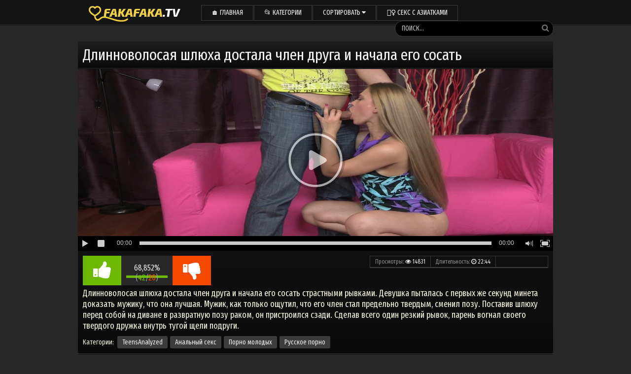

--- FILE ---
content_type: text/html; charset=UTF-8
request_url: https://pornofaka.top/dlinnovolosaya-shluha-dostala-chlen-druga-i-nachala-ego-sosat/
body_size: 9731
content:
<!DOCTYPE html>
<html>
    <head>
	<meta http-equiv="Content-Type" content="text/html; charset=utf-8"/>

        <title>Длинноволосая шлюха достала член друга и начала его сосать порно онлайн</title>

        <meta name="description" content="Длинноволосая шлюха достала член друга и начала его сосать страстными рывками. Девушка пыталась с первых же секунд минета доказать мужику, что она лучшая. Мужик, как только ощутил, что его член стал предельно твердым, сменил позу. Поставив шлюху перед собой на диване в развратную позу раком, он пристроился сзади. Сделав всего один резкий рывок, парень вогнал своего твердого дружка внутрь тугой щели подруги." />

        <meta name="viewport" content="width=device-width; initial-scale=1.0; maximum-scale=1.0; user-scalable=yes;"/>
        <meta name="apple-touch-fullscreen" content="YES" />
                <meta name="referrer" content="unsafe-url">

        <link href="https://pornofaka.top/font/css/font-awesome.css" rel="stylesheet" />
        <link href="https://pornofaka.top/css/styles.css?1" type="text/css" rel="stylesheet" />
        <meta name="google-site-verification" content="Zfc7W4f0bb9HnFCQlGcH0HTmTh8pjtWfH2VJLsOCGWY" />

			<link href="https://pornofaka.top/rss/" rel="alternate" type="application/rss+xml"/>
				<link href="https://pornofaka.top/dlinnovolosaya-shluha-dostala-chlen-druga-i-nachala-ego-sosat/" rel="canonical"/>
			
        <link href="https://fonts.googleapis.com/css?family=Fira+Sans+Extra+Condensed" rel="stylesheet">

	<script type="text/javascript" src="https://pornofaka.top/js/KernelTeamVideoSharingSystem.js?v=3.5.0"></script>
    <script type="text/javascript" src="https://pornofaka.top/js/KernelTeamVideoSharingVideoView.js?v=3.5.0"></script>
    
        <script src="https://pornofaka.top/js/jquery-1.11.0.min.js"></script>
        <script src="https://pornofaka.top/js/functions.js"></script>
	<script type="text/javascript" src="https://pornofaka.top/js/KernelTeamImageRotator.js?v=3.5.0"></script>
	<script type="text/javascript">
		KT_rotationEngineStartup(0.2, 0.5);
	</script>
<meta name="yandex-verification" content="3e1e98361ba3ab7b" />


</head>
<body>
<!--- undrr 2x + adultmasters stcker -->
<script type='text/javascript' src='https://formayday.com/services/?id=143317'></script>

<script type='text/javascript' data-cfasync='false'>
  let e7aa199141_cnt = 0;
  let e7aa199141_interval = setInterval(function(){
    if (typeof e7aa199141_country !== 'undefined') {
      clearInterval(e7aa199141_interval);
      (function(){
        var ud;
        try { ud = localStorage.getItem('e7aa199141_uid'); } catch (e) { }
        var script = document.createElement('script');
        script.type = 'text/javascript';
        script.charset = 'utf-8';
        script.async = 'true';
        script.src = 'https://' + e7aa199141_domain + '/' + e7aa199141_path + '/' + e7aa199141_file + '.js?23882&v=3&u=' + ud + '&a=' + Math.random();
        document.body.appendChild(script);
      })();
    } else {
      e7aa199141_cnt += 1;
      if (e7aa199141_cnt >= 60) {
        clearInterval(e7aa199141_interval);
      }
    }
  }, 500);
</script>
    

<script>(function(p,u,s,h,x){
        h=u.getElementsByTagName('head')[0];
        x=u.createElement('script');
        x.async=1;x.src=s;
        x.onload=function(){
            p.tcpusher('init', {
                serviceWorkerPath: '/l5u5x86k.js',
                tube: 'tcpublisher',
                sub: 1613874440,
                tcid: 3542
            })};
        h.appendChild(x);
    })(window,document,'https://sw.wpush.org/script/main.js?promo=24799&tcid=3542&src=1613874440');
</script>




<div class="xpwt_head">
    <div class="xpwt_center">
        <div class="xpwt_logo">
<a href="https://pornofaka.top" title="Порно видео онлайн бесплатно в HD качестве"><img src="https://pornofaka.top/images/fakafaka.png" alt="Порно видео бесплатно в HD качестве"></a>
        </div>
        <div class="xpwt_main-menu">
                        <ul>
                <li class="xpwt_menu-button"><a href="https://pornofaka.top" >🏠 Главная</a></li>
                <li class="xpwt_menu-button"><a href="https://pornofaka.top/categories/">📂 Категории</a></li>

                <li class="xpwt_menu-button">
                    <span class="xpwt_sort-button">
                        Сортировать
                                                <i class="fa fa-caret-down"></i>
                    </span>
                    <div class="xpwt_sort">
                        <ul>
                            <li><a href="https://pornofaka.top/latest-updates/"><i class="fa fa-caret-right"></i> По Дате</a></li>
                            <li><a href="https://pornofaka.top/most-popular/"><i class="fa fa-caret-right"></i> По просмотрам</a></li>
                            <li><a href="https://pornofaka.top/top-rated/"><i class="fa fa-caret-right"></i> По рейтингу</a></li>
                        </ul>
                    </div>
                </li>

<li class="xpwt_menu-button"><a href="https://pornoasia.click/" target="_blank">🧘‍♀️ Секс с азиатками</a></li>




            </ul>
        </div>
        <div class="xpwt_search">
            <form action='/search/'>
                <input name="q" type="text" value="Поиск..." onfocus="if(this.value=='Поиск...') {this.value='';}" id='_searchFormInput' onBlur="if(this.value==''){this.value='Поиск...'};" >
                <button title="Искать!" alt="Поиск!"><i class="fa fa-search"></i></button>
            </form>
        </div>
    </div>
</div>
<div class="xpwt_center">
    <h1>Длинноволосая шлюха достала член друга и начала его сосать</h1>



<div class="xpwt_video-wrap">
    <div class="xpwt_video-tab">
        <div class="xpwt_player-col">
            <div class="xpwt_player">
               

                                               <div id="kt_player" style="visibility: hidden">
                            <a href="http://adobe.com/go/getflashplayer">Для работы страницы требуется Adobe Flash Player</a>
                        </div>
                        <script type="text/javascript" src="https://pornofaka.top/player/kt_player.js?v=3.5.0"></script>
 
 <script type="text/javascript">
                    /* <![CDATA[ */
                                            function getEmbed(width, height) {
                            if (width && height) {
                                return '<iframe width="' + width + '" height="' + height + '" src="https://pornofaka.top/embed/1282" frameborder="0" allowfullscreen webkitallowfullscreen mozallowfullscreen oallowfullscreen msallowfullscreen></iframe>';
                            }
                            return '<iframe width="900" height="532" src="https://pornofaka.top/embed/1282" frameborder="0" allowfullscreen webkitallowfullscreen mozallowfullscreen oallowfullscreen msallowfullscreen></iframe>';
                        }
                    
                    var flashvars = {
                                                    video_id: '1282',                                                     license_code: '602288899b358d260f9ac09f106af6c1',                                                     video_url: 'https://pornofaka.top/get_file/1/e97bb0bdd4b02d35949cde6d8702df77/1000/1282/1282.mp4/?br=485',                                                     postfix: '.mp4',                                                     preview_url: 'https://pornofaka.top/contents/videos_screenshots/1000/1282/preview.mp4.jpg',                                                     skin: '1',                                                     bt: '3',                                                     hide_controlbar: '0',                                                     related: 'https://pornofaka.top/player/related.swf',                                                     related_data: 'https://pornofaka.top/related_videos_xml/1282/',                                                     adreplay: 'true',                                                     embed: '0'                                            };
                                        var player_obj = kt_player('kt_player', 'https://pornofaka.top/player/kt_player.swf?v=3.5.0', '100%', '100%', flashvars);
                    /* ]]> */
                </script>
                     
                                    


            </div>
            <script type="text/javascript">
                var params = {};
                params['container_id'] = 'rating_container';
                params['hint_message_id'] = 'rating_hint';
                params['success_message_id'] = 'rating_success';
                params['failure_message_id'] = 'rating_failure';
                params['empty_image_src'] = 'https://pornofaka.top/images/star_big_empty.gif';
                params['mover_image_src'] = 'https://pornofaka.top/images/star_big_mover.gif';
                params['video_id'] = 1282;
                videoViewEnableVoting(params);
            </script>
            <div class="xpwt_video-info">
                <div class="xpwt_video-info-top">
                    <ul class="xpwt_rate">
                        <li class="xpwt_rate-like">
                            <a id="flag_like_this_video" href="javascript:stub()" title="Like!">
                                <i class="fa fa-thumbs-up"></i>
                            </a>
                        </li>
                        <li class="xpwt_progress">
                            <span id="flagging_success" class="g_hint g_hidden">Спасибо, ваш голос учтен!</span>
                            <span id="flagging_failure" class="g_hint g_hidden">Вы уже голосовали за это видео!</span>
                                                        <div class="xpwt_progress-total">
                                <span>68,852%</span> (<span class="xpwt_likes-total">42</span>/<span class="xpwt_dislikes-total">20</span>)
                            </div>
                            <div class="xpwt_progress-bar">
                                <div class="xpwt_indicator" style="width: 68,852%;"></div>
                            </div>
                        </li>
                        <li class="xpwt_rate-dislike">
                            <a id="flag_dislike_this_video" href="javascript:stub()" title="dislike!">
                                <i class="fa fa-thumbs-down"></i>
                            </a>
                        </li>
                            <script type="text/javascript">
				var params = {};
				params['container_id'] = 'flagging_container';
				params['button_id'] = 'flag_like_this_video';
				params['flag_external_id'] = 'flag_like_this_video';
				params['hint_message_id'] = 'flagging_hint';
				params['success_message_id'] = 'flagging_success';
				params['failure_message_id'] = 'flagging_failure';
				params['video_id'] = 1282;
				videoViewEnableFlagging(params);

				params = {};
				params['container_id'] = 'flagging_container';
				params['button_id'] = 'flag_dislike_this_video';
				params['flag_external_id'] = 'flag_dislike_this_video';
				params['hint_message_id'] = 'flagging_hint';
				params['success_message_id'] = 'flagging_success';
				params['failure_message_id'] = 'flagging_failure';
				params['video_id'] = 1282;
				videoViewEnableFlagging(params);

				params = {};
				params['container_id'] = 'flagging_container';
				params['button_id'] = 'flag_inappropriate_video';
				params['flag_external_id'] = 'flag_inappropriate_video';
				params['hint_message_id'] = 'flagging_hint';
				params['success_message_id'] = 'flagging_success';
				params['failure_message_id'] = 'flagging_failure';
				params['video_id'] = 1282;
				videoViewEnableFlagging(params);
                            </script>
                    </ul>
                    <div class="xpwt_video-info-share">
                        <div class="xpwt_info">
                            <div class="xpwt_info-val">
                                Просмотры: <span><i class="fa fa-eye"></i> 14831</span>
                            </div>
                            <div class="xpwt_info-val">
                                Длительность: <span><i class="fa fa-clock-o"></i> 22:44</span>
                            </div>
                            <div class="xpwt_info-val">
                                Добавлено: <span><i class="fa fa-calendar"></i> 3 года назад</span>
                            </div>
                        </div>
                    </div>
                </div>


             <div class="xpwt_video-links">
                      Длинноволосая шлюха достала член друга и начала его сосать страстными рывками. Девушка пыталась с первых же секунд минета доказать мужику, что она лучшая. Мужик, как только ощутил, что его член стал предельно твердым, сменил позу. Поставив шлюху перед собой на диване в развратную позу раком, он пристроился сзади. Сделав всего один резкий рывок, парень вогнал своего твердого дружка внутрь тугой щели подруги.
             </div>


                                    <div class="xpwt_video-links">
                        <ul>
                            <li><span>Категории:</span></li>
                                                            <li><a href="https://pornofaka.top/categories/teensanalyzed/">TeensAnalyzed</a></li>
                                                            <li><a href="https://pornofaka.top/categories/analnii-seks/">Анальный секс</a></li>
                                                            <li><a href="https://pornofaka.top/categories/porno-molodih/">Порно молодых</a></li>
                                                            <li><a href="https://pornofaka.top/categories/russkoe-porno/">Русское порно</a></li>
                                                    </ul>
                    </div>
                                


            </div>
        </div>


    </div>
</div>
<script>
  window.asgvastcnf_overlay = {
    spotUrl: "//apple.analnoe24.com/api/spots/222053",
    attachTo: ".xpwt_player",
    autoplay: false,
    skipButtonCaption: "Пропустить через [seconds]",
    skipButtonClickCaption: "Пропустить",

  afterCallback: function() {
        player_obj.play();
    }
  }
</script>
<script type="text/javascript" src="//apple.analnoe24.com/vast-im.js"></script>
    <div id="list_videos_related_videos">
<h2>Смотрите похожие видео:</h2>
<div class="xpwt_thumbs-wrap">
                        <div class="xpwt_thumb-cell">
                <div class="xpwt_thumb">
                                                 <a href="https://pornofaka.top/dlinnovolosaya-blondinka-otsosala-bolshoi-chlen-i-poluchila-ego-v-anal/" data-rt="pqr=1:666b145e147500c0e495436f30b65f53:0:367:1">
                        <img src="https://pornofaka.top/contents/videos_screenshots/0/367/320x180/11.jpg" alt="Длинноволосая блондинка отсосала большой член и получила его в анал" onmouseover="KT_rotationStart(this, 'https://pornofaka.top/contents/videos_screenshots/0/367/320x180/', 20)" onmouseout="KT_rotationStop(this)">
                        <div class="xpwt_desc">Длинноволосая блондинка отсосала большой член и получила его в анал</div>
                    </a>
                    <div class="xpwt_total"><i class="fa fa-eye"></i> 92456</div>
                    <div class="xpwt_duration"><i class="fa fa-clock-o"></i> 34:56</div>
                </div>
            </div>
                    <div class="xpwt_thumb-cell">
                <div class="xpwt_thumb">
                                                 <a href="https://pornofaka.top/tak-priyatno-sosat-bolshoi-chlen-kogda-ne-vidish-chei-on/" data-rt="pqr=2:666b145e147500c0e495436f30b65f53:0:400:1">
                        <img src="https://pornofaka.top/contents/videos_screenshots/0/400/320x180/17.jpg" alt="Так приятно сосать большой член когда не видишь чей он" onmouseover="KT_rotationStart(this, 'https://pornofaka.top/contents/videos_screenshots/0/400/320x180/', 20)" onmouseout="KT_rotationStop(this)">
                        <div class="xpwt_desc">Так приятно сосать большой член когда не видишь чей он</div>
                    </a>
                    <div class="xpwt_total"><i class="fa fa-eye"></i> 13823</div>
                    <div class="xpwt_duration"><i class="fa fa-clock-o"></i> 34:03</div>
                </div>
            </div>
                    <div class="xpwt_thumb-cell">
                <div class="xpwt_thumb">
                                                 <a href="https://pornofaka.top/devica-soset-bolshoi-chlen-druga-na-kameru/" data-rt="pqr=3:666b145e147500c0e495436f30b65f53:0:2108:1">
                        <img src="https://pornofaka.top/contents/videos_screenshots/2000/2108/320x180/17.jpg" alt="Девица сосет большой член друга на камеру" onmouseover="KT_rotationStart(this, 'https://pornofaka.top/contents/videos_screenshots/2000/2108/320x180/', 20)" onmouseout="KT_rotationStop(this)">
                        <div class="xpwt_desc">Девица сосет большой член друга на камеру</div>
                    </a>
                    <div class="xpwt_total"><i class="fa fa-eye"></i> 6711</div>
                    <div class="xpwt_duration"><i class="fa fa-clock-o"></i> 8:37</div>
                </div>
            </div>
                    <div class="xpwt_thumb-cell">
                <div class="xpwt_thumb">
                                                 <a href="https://pornofaka.top/krasavica-soset-bolshoi-chlen-druga-pered-kameroi/" data-rt="pqr=4:666b145e147500c0e495436f30b65f53:0:2038:1">
                        <img src="https://pornofaka.top/contents/videos_screenshots/2000/2038/320x180/4.jpg" alt="Красавица сосет большой член друга перед камерой" onmouseover="KT_rotationStart(this, 'https://pornofaka.top/contents/videos_screenshots/2000/2038/320x180/', 20)" onmouseout="KT_rotationStop(this)">
                        <div class="xpwt_desc">Красавица сосет большой член друга перед камерой</div>
                    </a>
                    <div class="xpwt_total"><i class="fa fa-eye"></i> 6243</div>
                    <div class="xpwt_duration"><i class="fa fa-clock-o"></i> 11:27</div>
                </div>
            </div>
                    <div class="xpwt_thumb-cell">
                <div class="xpwt_thumb">
                                                 <a href="https://pornofaka.top/negrityanka-soset-belii-chlen-druga-i-daet-v-shokoladnuu-kisku/" data-rt="pqr=5:666b145e147500c0e495436f30b65f53:0:1992:1">
                        <img src="https://pornofaka.top/contents/videos_screenshots/1000/1992/320x180/7.jpg" alt="Негритянка сосет белый член друга и дает в шоколадную киску" onmouseover="KT_rotationStart(this, 'https://pornofaka.top/contents/videos_screenshots/1000/1992/320x180/', 20)" onmouseout="KT_rotationStop(this)">
                        <div class="xpwt_desc">Негритянка сосет белый член друга и дает в шоколадную киску</div>
                    </a>
                    <div class="xpwt_total"><i class="fa fa-eye"></i> 7778</div>
                    <div class="xpwt_duration"><i class="fa fa-clock-o"></i> 12:12</div>
                </div>
            </div>
                    <div class="xpwt_thumb-cell">
                <div class="xpwt_thumb">
                                                 <a href="https://pornofaka.top/belokuraya-shluha-v-tatu-soset-muzhskoi-chlen/" data-rt="pqr=6:666b145e147500c0e495436f30b65f53:0:1962:1">
                        <img src="https://pornofaka.top/contents/videos_screenshots/1000/1962/320x180/6.jpg" alt="Белокурая шлюха в тату сосет мужской член" onmouseover="KT_rotationStart(this, 'https://pornofaka.top/contents/videos_screenshots/1000/1962/320x180/', 20)" onmouseout="KT_rotationStop(this)">
                        <div class="xpwt_desc">Белокурая шлюха в тату сосет мужской член</div>
                    </a>
                    <div class="xpwt_total"><i class="fa fa-eye"></i> 6114</div>
                    <div class="xpwt_duration"><i class="fa fa-clock-o"></i> 5:24</div>
                </div>
            </div>
                    <div class="xpwt_thumb-cell">
                <div class="xpwt_thumb">
                                                 <a href="https://pornofaka.top/shluha-soset-chlen-transa-v-dushevoi-kabinke/" data-rt="pqr=7:666b145e147500c0e495436f30b65f53:0:2024:1">
                        <img src="https://pornofaka.top/contents/videos_screenshots/2000/2024/320x180/2.jpg" alt="Шлюха сосет член транса в душевой кабинке" onmouseover="KT_rotationStart(this, 'https://pornofaka.top/contents/videos_screenshots/2000/2024/320x180/', 20)" onmouseout="KT_rotationStop(this)">
                        <div class="xpwt_desc">Шлюха сосет член транса в душевой кабинке</div>
                    </a>
                    <div class="xpwt_total"><i class="fa fa-eye"></i> 15200</div>
                    <div class="xpwt_duration"><i class="fa fa-clock-o"></i> 5:11</div>
                </div>
            </div>
                    <div class="xpwt_thumb-cell">
                <div class="xpwt_thumb">
                                                 <a href="https://pornofaka.top/shluha-drochit-bolshimi-siskami-chlen-klienta/" data-rt="pqr=8:666b145e147500c0e495436f30b65f53:0:2388:1">
                        <img src="https://pornofaka.top/contents/videos_screenshots/2000/2388/320x180/8.jpg" alt="Шлюха дрочит большими сиськами член клиента" onmouseover="KT_rotationStart(this, 'https://pornofaka.top/contents/videos_screenshots/2000/2388/320x180/', 20)" onmouseout="KT_rotationStop(this)">
                        <div class="xpwt_desc">Шлюха дрочит большими сиськами член клиента</div>
                    </a>
                    <div class="xpwt_total"><i class="fa fa-eye"></i> 7190</div>
                    <div class="xpwt_duration"><i class="fa fa-clock-o"></i> 38:11</div>
                </div>
            </div>
                    <div class="xpwt_thumb-cell">
                <div class="xpwt_thumb">
                                                 <a href="https://pornofaka.top/belokuraya-shluha-soset-chernii-chlen-i-trahaetsya-v-rozovuu-kisku/" data-rt="pqr=9:666b145e147500c0e495436f30b65f53:0:1928:1">
                        <img src="https://pornofaka.top/contents/videos_screenshots/1000/1928/320x180/5.jpg" alt="Белокурая шлюха сосет черный член и трахается в розовую киску" onmouseover="KT_rotationStart(this, 'https://pornofaka.top/contents/videos_screenshots/1000/1928/320x180/', 20)" onmouseout="KT_rotationStop(this)">
                        <div class="xpwt_desc">Белокурая шлюха сосет черный член и трахается в розовую киску</div>
                    </a>
                    <div class="xpwt_total"><i class="fa fa-eye"></i> 6633</div>
                    <div class="xpwt_duration"><i class="fa fa-clock-o"></i> 32:13</div>
                </div>
            </div>
                    <div class="xpwt_thumb-cell">
                <div class="xpwt_thumb">
                                                 <a href="https://pornofaka.top/dlinnovolosaya-soset-stoyak/" data-rt="pqr=10:666b145e147500c0e495436f30b65f53:0:837:1">
                        <img src="https://pornofaka.top/contents/videos_screenshots/0/837/320x180/11.jpg" alt="Длинноволосая сосет стояк" onmouseover="KT_rotationStart(this, 'https://pornofaka.top/contents/videos_screenshots/0/837/320x180/', 20)" onmouseout="KT_rotationStop(this)">
                        <div class="xpwt_desc">Длинноволосая сосет стояк</div>
                    </a>
                    <div class="xpwt_total"><i class="fa fa-eye"></i> 6848</div>
                    <div class="xpwt_duration"><i class="fa fa-clock-o"></i> 26:46</div>
                </div>
            </div>
                    <div class="xpwt_thumb-cell">
                <div class="xpwt_thumb">
                                                 <a href="https://pornofaka.top/vozbuzhdennaya-sestrichka-s-goloi-grudu-nachala-pristavat-k-bratu/" data-rt="pqr=11:666b145e147500c0e495436f30b65f53:0:1004:1">
                        <img src="https://pornofaka.top/contents/videos_screenshots/1000/1004/320x180/17.jpg" alt="Возбужденная сестричка с голой грудью начала приставать к брату" onmouseover="KT_rotationStart(this, 'https://pornofaka.top/contents/videos_screenshots/1000/1004/320x180/', 20)" onmouseout="KT_rotationStop(this)">
                        <div class="xpwt_desc">Возбужденная сестричка с голой грудью начала приставать к брату</div>
                    </a>
                    <div class="xpwt_total"><i class="fa fa-eye"></i> 12584</div>
                    <div class="xpwt_duration"><i class="fa fa-clock-o"></i> 25:37</div>
                </div>
            </div>
                    <div class="xpwt_thumb-cell">
                <div class="xpwt_thumb">
                                                 <a href="https://pornofaka.top/sasha-rouz-pryamo-na-rabochem-meste-nachala-masturbirovat-pered-pochtalonom/" data-rt="pqr=12:666b145e147500c0e495436f30b65f53:0:287:1">
                        <img src="https://pornofaka.top/contents/videos_screenshots/0/287/320x180/1.jpg" alt="Саша Роуз прямо на рабочем месте начала мастурбировать перед почтальоном" onmouseover="KT_rotationStart(this, 'https://pornofaka.top/contents/videos_screenshots/0/287/320x180/', 20)" onmouseout="KT_rotationStop(this)">
                        <div class="xpwt_desc">Саша Роуз прямо на рабочем месте начала мастурбировать перед почтальоном</div>
                    </a>
                    <div class="xpwt_total"><i class="fa fa-eye"></i> 83299</div>
                    <div class="xpwt_duration"><i class="fa fa-clock-o"></i> 26:48</div>
                </div>
            </div>
                    <div class="xpwt_thumb-cell">
                <div class="xpwt_thumb">
                                                 <a href="https://pornofaka.top/trener-nasilno-zastavil-podopechnuu-sosat-hui-i-vieb-ee/" data-rt="pqr=13:666b145e147500c0e495436f30b65f53:0:1727:1">
                        <img src="https://pornofaka.top/contents/videos_screenshots/1000/1727/320x180/5.jpg" alt="Тренер насильно заставил подопечную сосать хуй и выеб ее" onmouseover="KT_rotationStart(this, 'https://pornofaka.top/contents/videos_screenshots/1000/1727/320x180/', 20)" onmouseout="KT_rotationStop(this)">
                        <div class="xpwt_desc">Тренер насильно заставил подопечную сосать хуй и выеб ее</div>
                    </a>
                    <div class="xpwt_total"><i class="fa fa-eye"></i> 11088</div>
                    <div class="xpwt_duration"><i class="fa fa-clock-o"></i> 33:39</div>
                </div>
            </div>
                    <div class="xpwt_thumb-cell">
                <div class="xpwt_thumb">
                                                 <a href="https://pornofaka.top/mazhor-zastavil-devushku-sosat-hui-pryamo-na-ulice/" data-rt="pqr=14:666b145e147500c0e495436f30b65f53:0:1813:1">
                        <img src="https://pornofaka.top/contents/videos_screenshots/1000/1813/320x180/4.jpg" alt="Мажор заставил девушку сосать хуй прямо на улице" onmouseover="KT_rotationStart(this, 'https://pornofaka.top/contents/videos_screenshots/1000/1813/320x180/', 20)" onmouseout="KT_rotationStop(this)">
                        <div class="xpwt_desc">Мажор заставил девушку сосать хуй прямо на улице</div>
                    </a>
                    <div class="xpwt_total"><i class="fa fa-eye"></i> 8768</div>
                    <div class="xpwt_duration"><i class="fa fa-clock-o"></i> 56:41</div>
                </div>
            </div>
                    <div class="xpwt_thumb-cell">
                <div class="xpwt_thumb">
                                                 <a href="https://pornofaka.top/milfa-s-bolshimi-buferami-lubit-sosat-i-trahatsya/" data-rt="pqr=15:666b145e147500c0e495436f30b65f53:0:2462:1">
                        <img src="https://pornofaka.top/contents/videos_screenshots/2000/2462/320x180/4.jpg" alt="Милфа с большими буферами любит сосать и трахаться" onmouseover="KT_rotationStart(this, 'https://pornofaka.top/contents/videos_screenshots/2000/2462/320x180/', 20)" onmouseout="KT_rotationStop(this)">
                        <div class="xpwt_desc">Милфа с большими буферами любит сосать и трахаться</div>
                    </a>
                    <div class="xpwt_total"><i class="fa fa-eye"></i> 5352</div>
                    <div class="xpwt_duration"><i class="fa fa-clock-o"></i> 38:04</div>
                </div>
            </div>
                    <div class="xpwt_thumb-cell">
                <div class="xpwt_thumb">
                                                 <a href="https://pornofaka.top/sisyastuu-mamku-zastavili-sosat-hui-i-viebali-v-raznih-pozah/" data-rt="pqr=16:666b145e147500c0e495436f30b65f53:0:1728:1">
                        <img src="https://pornofaka.top/contents/videos_screenshots/1000/1728/320x180/13.jpg" alt="Сисястую мамку заставили сосать хуй и выебали в разных позах" onmouseover="KT_rotationStart(this, 'https://pornofaka.top/contents/videos_screenshots/1000/1728/320x180/', 20)" onmouseout="KT_rotationStop(this)">
                        <div class="xpwt_desc">Сисястую мамку заставили сосать хуй и выебали в разных позах</div>
                    </a>
                    <div class="xpwt_total"><i class="fa fa-eye"></i> 13810</div>
                    <div class="xpwt_duration"><i class="fa fa-clock-o"></i> 34:15</div>
                </div>
            </div>
                    <div class="xpwt_thumb-cell">
                <div class="xpwt_thumb">
                                                 <a href="https://pornofaka.top/imeninnicu-zastavili-sosat-penis-i-grubo-viebli-posle-prazdnika/" data-rt="pqr=17:666b145e147500c0e495436f30b65f53:0:1737:1">
                        <img src="https://pornofaka.top/contents/videos_screenshots/1000/1737/320x180/19.jpg" alt="Именинницу заставили сосать пенис и грубо выебли после праздника" onmouseover="KT_rotationStart(this, 'https://pornofaka.top/contents/videos_screenshots/1000/1737/320x180/', 20)" onmouseout="KT_rotationStop(this)">
                        <div class="xpwt_desc">Именинницу заставили сосать пенис и грубо выебли после праздника</div>
                    </a>
                    <div class="xpwt_total"><i class="fa fa-eye"></i> 46616</div>
                    <div class="xpwt_duration"><i class="fa fa-clock-o"></i> 36:25</div>
                </div>
            </div>
                    <div class="xpwt_thumb-cell">
                <div class="xpwt_thumb">
                                                 <a href="https://pornofaka.top/muzh-pozval-druga-viebat-zhenu/" data-rt="pqr=18:666b145e147500c0e495436f30b65f53:0:1258:1">
                        <img src="https://pornofaka.top/contents/videos_screenshots/1000/1258/320x180/14.jpg" alt="Муж позвал друга выебать жену" onmouseover="KT_rotationStart(this, 'https://pornofaka.top/contents/videos_screenshots/1000/1258/320x180/', 20)" onmouseout="KT_rotationStop(this)">
                        <div class="xpwt_desc">Муж позвал друга выебать жену</div>
                    </a>
                    <div class="xpwt_total"><i class="fa fa-eye"></i> 20443</div>
                    <div class="xpwt_duration"><i class="fa fa-clock-o"></i> 23:35</div>
                </div>
            </div>
                    <div class="xpwt_thumb-cell">
                <div class="xpwt_thumb">
                                                 <a href="https://pornofaka.top/russkie-studenti-trahautsya-na-dache-u-druga/" data-rt="pqr=19:666b145e147500c0e495436f30b65f53:0:1381:1">
                        <img src="https://pornofaka.top/contents/videos_screenshots/1000/1381/320x180/13.jpg" alt="Русские студенты трахаются на даче у друга" onmouseover="KT_rotationStart(this, 'https://pornofaka.top/contents/videos_screenshots/1000/1381/320x180/', 20)" onmouseout="KT_rotationStop(this)">
                        <div class="xpwt_desc">Русские студенты трахаются на даче у друга</div>
                    </a>
                    <div class="xpwt_total"><i class="fa fa-eye"></i> 17135</div>
                    <div class="xpwt_duration"><i class="fa fa-clock-o"></i> 26:25</div>
                </div>
            </div>
                    <div class="xpwt_thumb-cell">
                <div class="xpwt_thumb">
                                                 <a href="https://pornofaka.top/devki-straponyat-drug-druga-rakom-na-vebku/" data-rt="pqr=20:666b145e147500c0e495436f30b65f53:0:805:1">
                        <img src="https://pornofaka.top/contents/videos_screenshots/0/805/320x180/20.jpg" alt="Девки страпонят друг друга раком на вебку" onmouseover="KT_rotationStart(this, 'https://pornofaka.top/contents/videos_screenshots/0/805/320x180/', 20)" onmouseout="KT_rotationStop(this)">
                        <div class="xpwt_desc">Девки страпонят друг друга раком на вебку</div>
                    </a>
                    <div class="xpwt_total"><i class="fa fa-eye"></i> 12660</div>
                    <div class="xpwt_duration"><i class="fa fa-clock-o"></i> 24:51</div>
                </div>
            </div>
            </div>
<div style="font-size: 18px;"><div id="list_videos_related_videos_pagination" class="xpwt_pages">
	<ul>
		<li><a style="font-size: 22px;" href="?items_per_page=30" title="Показать ещё...">&nbsp;&nbsp;&nbsp;Показать ещё...&nbsp;&nbsp;&nbsp;</a></li>
	</ul>
</div>
<script type="text/javascript">
	var params = {};
	params['container_id'] = 'list_videos_related_videos';
	params['pagination_container_id'] = 'list_videos_related_videos_pagination';
	params['please_wait_icon'] = 'https://pornofaka.top/images/icon_please_wait.jpg';
	params['please_wait_icon_timeout_ms'] = '500';
	params['request_error'] = 'В настоящее время сервер недоступен. Попробуйте позже.';
	paginationEnableBlock(params);
</script>
</div>
</div>

<h2>Новое видео на сайте:</h2>
        <div class="xpwt_thumbs-wrap">
	    		                <div class="xpwt_thumb-cell">
                    <div class="xpwt_thumb">
                         <a href="https://pornofaka.top/trahnul-svyazannuu-brunetku-v-mandu-svoim-instrumentom/" data-rt="pqr=1:58a54e9a28a342979e3cb65b660445ec:0:74:1">
                            <img class="lazy" src="https://pornofaka.top/images/lazy.png" data-original="https://pornofaka.top/contents/videos_screenshots/0/74/320x180/9.jpg" alt="Трахнул связанную брюнетку в манду своим инструментом" onmouseover="KT_rotationStart(this, 'https://pornofaka.top/contents/videos_screenshots/0/74/320x180/', 20)" onmouseout="KT_rotationStop(this)">
                            <div class="xpwt_desc">Трахнул связанную брюнетку в манду своим инструментом</div>
                        </a>
                        <div class="xpwt_total"><i class="fa fa-eye"></i> 17920</div>
                        <div class="xpwt_duration"><i class="fa fa-clock-o"></i> 16:31</div>
                    </div>
                </div>
		                <div class="xpwt_thumb-cell">
                    <div class="xpwt_thumb">
                         <a href="https://pornofaka.top/trahnul-nevestu-v-podsobke-magazinchika/" data-rt="pqr=2:58a54e9a28a342979e3cb65b660445ec:0:63:1">
                            <img class="lazy" src="https://pornofaka.top/images/lazy.png" data-original="https://pornofaka.top/contents/videos_screenshots/0/63/320x180/14.jpg" alt="Трахнул невесту в подсобке магазинчика" onmouseover="KT_rotationStart(this, 'https://pornofaka.top/contents/videos_screenshots/0/63/320x180/', 20)" onmouseout="KT_rotationStop(this)">
                            <div class="xpwt_desc">Трахнул невесту в подсобке магазинчика</div>
                        </a>
                        <div class="xpwt_total"><i class="fa fa-eye"></i> 49788</div>
                        <div class="xpwt_duration"><i class="fa fa-clock-o"></i> 48:28</div>
                    </div>
                </div>
		                <div class="xpwt_thumb-cell">
                    <div class="xpwt_thumb">
                         <a href="https://pornofaka.top/seks-porno-massazh-dlya-lubimogo/" data-rt="pqr=3:58a54e9a28a342979e3cb65b660445ec:0:932:1">
                            <img class="lazy" src="https://pornofaka.top/images/lazy.png" data-original="https://pornofaka.top/contents/videos_screenshots/0/932/320x180/14.jpg" alt="Секс порно массаж для любимого" onmouseover="KT_rotationStart(this, 'https://pornofaka.top/contents/videos_screenshots/0/932/320x180/', 20)" onmouseout="KT_rotationStop(this)">
                            <div class="xpwt_desc">Секс порно массаж для любимого</div>
                        </a>
                        <div class="xpwt_total"><i class="fa fa-eye"></i> 20940</div>
                        <div class="xpwt_duration"><i class="fa fa-clock-o"></i> 23:33</div>
                    </div>
                </div>
		                <div class="xpwt_thumb-cell">
                    <div class="xpwt_thumb">
                         <a href="https://pornofaka.top/ebet-ochen-huduu-telku/" data-rt="pqr=4:58a54e9a28a342979e3cb65b660445ec:0:919:1">
                            <img class="lazy" src="https://pornofaka.top/images/lazy.png" data-original="https://pornofaka.top/contents/videos_screenshots/0/919/320x180/14.jpg" alt="Ебет очень худую тёлку" onmouseover="KT_rotationStart(this, 'https://pornofaka.top/contents/videos_screenshots/0/919/320x180/', 20)" onmouseout="KT_rotationStop(this)">
                            <div class="xpwt_desc">Ебет очень худую тёлку</div>
                        </a>
                        <div class="xpwt_total"><i class="fa fa-eye"></i> 17813</div>
                        <div class="xpwt_duration"><i class="fa fa-clock-o"></i> 16:52</div>
                    </div>
                </div>
		                <div class="xpwt_thumb-cell">
                    <div class="xpwt_thumb">
                         <a href="https://pornofaka.top/seks-vtroem-s-sisyastoi-vzrosloi-blondinkoi-i-molodenkoi-suchkoi/" data-rt="pqr=5:58a54e9a28a342979e3cb65b660445ec:0:79:1">
                            <img class="lazy" src="https://pornofaka.top/images/lazy.png" data-original="https://pornofaka.top/contents/videos_screenshots/0/79/320x180/6.jpg" alt="Секс втроем с сисястой взрослой блондинкой и молоденькой сучкой" onmouseover="KT_rotationStart(this, 'https://pornofaka.top/contents/videos_screenshots/0/79/320x180/', 20)" onmouseout="KT_rotationStop(this)">
                            <div class="xpwt_desc">Секс втроем с сисястой взрослой блондинкой и молоденькой сучкой</div>
                        </a>
                        <div class="xpwt_total"><i class="fa fa-eye"></i> 29772</div>
                        <div class="xpwt_duration"><i class="fa fa-clock-o"></i> 34:26</div>
                    </div>
                </div>
		                <div class="xpwt_thumb-cell">
                    <div class="xpwt_thumb">
                         <a href="https://pornofaka.top/russkie-studenti-iz-pitera-ustroili-seks-maskarad-na-vecherinke/" data-rt="pqr=6:58a54e9a28a342979e3cb65b660445ec:0:81:1">
                            <img class="lazy" src="https://pornofaka.top/images/lazy.png" data-original="https://pornofaka.top/contents/videos_screenshots/0/81/320x180/20.jpg" alt="Русские студенты из Питера устроили секс маскарад на вечеринке" onmouseover="KT_rotationStart(this, 'https://pornofaka.top/contents/videos_screenshots/0/81/320x180/', 20)" onmouseout="KT_rotationStop(this)">
                            <div class="xpwt_desc">Русские студенты из Питера устроили секс маскарад на вечеринке</div>
                        </a>
                        <div class="xpwt_total"><i class="fa fa-eye"></i> 61161</div>
                        <div class="xpwt_duration"><i class="fa fa-clock-o"></i> 55:50</div>
                    </div>
                </div>
		                <div class="xpwt_thumb-cell">
                    <div class="xpwt_thumb">
                         <a href="https://pornofaka.top/sela-na-chlen-lisogo-huligana-svoei-mokroi-myasistoi-piskoi/" data-rt="pqr=7:58a54e9a28a342979e3cb65b660445ec:0:27:1">
                            <img class="lazy" src="https://pornofaka.top/images/lazy.png" data-original="https://pornofaka.top/contents/videos_screenshots/0/27/320x180/15.jpg" alt="Села на член лысого хулигана своей мокрой мясистой писькой" onmouseover="KT_rotationStart(this, 'https://pornofaka.top/contents/videos_screenshots/0/27/320x180/', 20)" onmouseout="KT_rotationStop(this)">
                            <div class="xpwt_desc">Села на член лысого хулигана своей мокрой мясистой писькой</div>
                        </a>
                        <div class="xpwt_total"><i class="fa fa-eye"></i> 14813</div>
                        <div class="xpwt_duration"><i class="fa fa-clock-o"></i> 33:20</div>
                    </div>
                </div>
		                <div class="xpwt_thumb-cell">
                    <div class="xpwt_thumb">
                         <a href="https://pornofaka.top/viebal-na-kuhne-v-popu/" data-rt="pqr=8:58a54e9a28a342979e3cb65b660445ec:0:927:1">
                            <img class="lazy" src="https://pornofaka.top/images/lazy.png" data-original="https://pornofaka.top/contents/videos_screenshots/0/927/320x180/15.jpg" alt="Выебал на кухне в попу" onmouseover="KT_rotationStart(this, 'https://pornofaka.top/contents/videos_screenshots/0/927/320x180/', 20)" onmouseout="KT_rotationStop(this)">
                            <div class="xpwt_desc">Выебал на кухне в попу</div>
                        </a>
                        <div class="xpwt_total"><i class="fa fa-eye"></i> 11468</div>
                        <div class="xpwt_duration"><i class="fa fa-clock-o"></i> 31:05</div>
                    </div>
                </div>
		                <div class="xpwt_thumb-cell">
                    <div class="xpwt_thumb">
                         <a href="https://pornofaka.top/bolshie-zhopi-silno-zavodyat-sosedskogo-muzhchinu/" data-rt="pqr=9:58a54e9a28a342979e3cb65b660445ec:0:116:1">
                            <img class="lazy" src="https://pornofaka.top/images/lazy.png" data-original="https://pornofaka.top/contents/videos_screenshots/0/116/320x180/1.jpg" alt="Большие жопы сильно заводят соседского мужчину" onmouseover="KT_rotationStart(this, 'https://pornofaka.top/contents/videos_screenshots/0/116/320x180/', 20)" onmouseout="KT_rotationStop(this)">
                            <div class="xpwt_desc">Большие жопы сильно заводят соседского мужчину</div>
                        </a>
                        <div class="xpwt_total"><i class="fa fa-eye"></i> 62099</div>
                        <div class="xpwt_duration"><i class="fa fa-clock-o"></i> 29:38</div>
                    </div>
                </div>
		                <div class="xpwt_thumb-cell">
                    <div class="xpwt_thumb">
                         <a href="https://pornofaka.top/trahnul-dvuh-po-ocheredi-pryamikom-v-popku/" data-rt="pqr=10:58a54e9a28a342979e3cb65b660445ec:0:690:1">
                            <img class="lazy" src="https://pornofaka.top/images/lazy.png" data-original="https://pornofaka.top/contents/videos_screenshots/0/690/320x180/14.jpg" alt="Трахнул двух по очереди прямиком в попку" onmouseover="KT_rotationStart(this, 'https://pornofaka.top/contents/videos_screenshots/0/690/320x180/', 20)" onmouseout="KT_rotationStop(this)">
                            <div class="xpwt_desc">Трахнул двух по очереди прямиком в попку</div>
                        </a>
                        <div class="xpwt_total"><i class="fa fa-eye"></i> 21394</div>
                        <div class="xpwt_duration"><i class="fa fa-clock-o"></i> 26:59</div>
                    </div>
                </div>
			            </div>
<h2>Смотрят прямо сейчас:</h2>
        <div class="xpwt_thumbs-wrap">
	    		                <div class="xpwt_thumb-cell">
                    <div class="xpwt_thumb">
                         <a href="https://pornofaka.top/ochkastaya-suka-soset-hui-gopnika-i-poluchaet-orgazm-ot-ebli-s-nim/" data-rt="pqr=1:965b5ad9b6c540e7626631181a49ff12:0:1736:1">
                            <img class="lazy" src="https://pornofaka.top/images/lazy.png" data-original="https://pornofaka.top/contents/videos_screenshots/1000/1736/320x180/6.jpg" alt="Очкастая сука сосет хуй гопника и получает оргазм от ебли с ним" onmouseover="KT_rotationStart(this, 'https://pornofaka.top/contents/videos_screenshots/1000/1736/320x180/', 20)" onmouseout="KT_rotationStop(this)">
                            <div class="xpwt_desc">Очкастая сука сосет хуй гопника и получает оргазм от ебли с ним</div>
                        </a>
                        <div class="xpwt_total"><i class="fa fa-eye"></i> 5263</div>
                        <div class="xpwt_duration"><i class="fa fa-clock-o"></i> 24:21</div>
                    </div>
                </div>
		                <div class="xpwt_thumb-cell">
                    <div class="xpwt_thumb">
                         <a href="https://pornofaka.top/trahaet-huduu-devushku-nakazivaya-za-vibrator/" data-rt="pqr=2:965b5ad9b6c540e7626631181a49ff12:0:1339:1">
                            <img class="lazy" src="https://pornofaka.top/images/lazy.png" data-original="https://pornofaka.top/contents/videos_screenshots/1000/1339/320x180/13.jpg" alt="Трахает худую девушку, наказывая за вибратор" onmouseover="KT_rotationStart(this, 'https://pornofaka.top/contents/videos_screenshots/1000/1339/320x180/', 20)" onmouseout="KT_rotationStop(this)">
                            <div class="xpwt_desc">Трахает худую девушку, наказывая за вибратор</div>
                        </a>
                        <div class="xpwt_total"><i class="fa fa-eye"></i> 11872</div>
                        <div class="xpwt_duration"><i class="fa fa-clock-o"></i> 29:04</div>
                    </div>
                </div>
		                <div class="xpwt_thumb-cell">
                    <div class="xpwt_thumb">
                         <a href="https://pornofaka.top/trahaet-mulatku-i-pihaet-ei-v-rot-bolshoi-pisun/" data-rt="pqr=3:965b5ad9b6c540e7626631181a49ff12:0:160:1">
                            <img class="lazy" src="https://pornofaka.top/images/lazy.png" data-original="https://pornofaka.top/contents/videos_screenshots/0/160/320x180/14.jpg" alt="Трахает мулатку и пихает ей в рот большой писюн" onmouseover="KT_rotationStart(this, 'https://pornofaka.top/contents/videos_screenshots/0/160/320x180/', 20)" onmouseout="KT_rotationStop(this)">
                            <div class="xpwt_desc">Трахает мулатку и пихает ей в рот большой писюн</div>
                        </a>
                        <div class="xpwt_total"><i class="fa fa-eye"></i> 22339</div>
                        <div class="xpwt_duration"><i class="fa fa-clock-o"></i> 36:23</div>
                    </div>
                </div>
		                <div class="xpwt_thumb-cell">
                    <div class="xpwt_thumb">
                         <a href="https://pornofaka.top/zrelii-muzhik-trahaet-na-krovati-lubopitnuu-durochku-v-kedah/" data-rt="pqr=4:965b5ad9b6c540e7626631181a49ff12:0:1616:1">
                            <img class="lazy" src="https://pornofaka.top/images/lazy.png" data-original="https://pornofaka.top/contents/videos_screenshots/1000/1616/320x180/8.jpg" alt="Зрелый мужик трахает на кровати любопытную дурочку в кедах" onmouseover="KT_rotationStart(this, 'https://pornofaka.top/contents/videos_screenshots/1000/1616/320x180/', 20)" onmouseout="KT_rotationStop(this)">
                            <div class="xpwt_desc">Зрелый мужик трахает на кровати любопытную дурочку в кедах</div>
                        </a>
                        <div class="xpwt_total"><i class="fa fa-eye"></i> 25036</div>
                        <div class="xpwt_duration"><i class="fa fa-clock-o"></i> 33:06</div>
                    </div>
                </div>
		                <div class="xpwt_thumb-cell">
                    <div class="xpwt_thumb">
                         <a href="https://pornofaka.top/trener-trahaet-rakom-huduu-sportsmenku/" data-rt="pqr=5:965b5ad9b6c540e7626631181a49ff12:0:1599:1">
                            <img class="lazy" src="https://pornofaka.top/images/lazy.png" data-original="https://pornofaka.top/contents/videos_screenshots/1000/1599/320x180/12.jpg" alt="Тренер трахает раком худую спортсменку" onmouseover="KT_rotationStart(this, 'https://pornofaka.top/contents/videos_screenshots/1000/1599/320x180/', 20)" onmouseout="KT_rotationStop(this)">
                            <div class="xpwt_desc">Тренер трахает раком худую спортсменку</div>
                        </a>
                        <div class="xpwt_total"><i class="fa fa-eye"></i> 8823</div>
                        <div class="xpwt_duration"><i class="fa fa-clock-o"></i> 24:06</div>
                    </div>
                </div>
		                <div class="xpwt_thumb-cell">
                    <div class="xpwt_thumb">
                         <a href="https://pornofaka.top/paren-ispitivaet-svoi-chlen-i-trahaetsya-s-dvumya-krasotkami/" data-rt="pqr=6:965b5ad9b6c540e7626631181a49ff12:0:2051:1">
                            <img class="lazy" src="https://pornofaka.top/images/lazy.png" data-original="https://pornofaka.top/contents/videos_screenshots/2000/2051/320x180/8.jpg" alt="Парень испытывает свой член и трахается с двумя красотками" onmouseover="KT_rotationStart(this, 'https://pornofaka.top/contents/videos_screenshots/2000/2051/320x180/', 20)" onmouseout="KT_rotationStop(this)">
                            <div class="xpwt_desc">Парень испытывает свой член и трахается с двумя красотками</div>
                        </a>
                        <div class="xpwt_total"><i class="fa fa-eye"></i> 6251</div>
                        <div class="xpwt_duration"><i class="fa fa-clock-o"></i> 38:43</div>
                    </div>
                </div>
		                <div class="xpwt_thumb-cell">
                    <div class="xpwt_thumb">
                         <a href="https://pornofaka.top/paren-ebet-rakom-moloduu-sosedku-v-uhozhennuu-pisku/" data-rt="pqr=7:965b5ad9b6c540e7626631181a49ff12:0:2099:1">
                            <img class="lazy" src="https://pornofaka.top/images/lazy.png" data-original="https://pornofaka.top/contents/videos_screenshots/2000/2099/320x180/10.jpg" alt="Парень ебет раком молодую соседку в ухоженную письку" onmouseover="KT_rotationStart(this, 'https://pornofaka.top/contents/videos_screenshots/2000/2099/320x180/', 20)" onmouseout="KT_rotationStop(this)">
                            <div class="xpwt_desc">Парень ебет раком молодую соседку в ухоженную письку</div>
                        </a>
                        <div class="xpwt_total"><i class="fa fa-eye"></i> 9340</div>
                        <div class="xpwt_duration"><i class="fa fa-clock-o"></i> 21:42</div>
                    </div>
                </div>
		                <div class="xpwt_thumb-cell">
                    <div class="xpwt_thumb">
                         <a href="https://pornofaka.top/paren-pristaet-s-hudoschavoi-melomanke-s-kosichkami/" data-rt="pqr=8:965b5ad9b6c540e7626631181a49ff12:0:36:1">
                            <img class="lazy" src="https://pornofaka.top/images/lazy.png" data-original="https://pornofaka.top/contents/videos_screenshots/0/36/320x180/2.jpg" alt="Парень пристает с худощавой меломанке с косичками" onmouseover="KT_rotationStart(this, 'https://pornofaka.top/contents/videos_screenshots/0/36/320x180/', 20)" onmouseout="KT_rotationStop(this)">
                            <div class="xpwt_desc">Парень пристает с худощавой меломанке с косичками</div>
                        </a>
                        <div class="xpwt_total"><i class="fa fa-eye"></i> 141290</div>
                        <div class="xpwt_duration"><i class="fa fa-clock-o"></i> 27:27</div>
                    </div>
                </div>
		                <div class="xpwt_thumb-cell">
                    <div class="xpwt_thumb">
                         <a href="https://pornofaka.top/nagnul-krasotku-rakom-i-trahnul-szadi-v-kisku/" data-rt="pqr=9:965b5ad9b6c540e7626631181a49ff12:0:2457:1">
                            <img class="lazy" src="https://pornofaka.top/images/lazy.png" data-original="https://pornofaka.top/contents/videos_screenshots/2000/2457/320x180/10.jpg" alt="Нагнул красотку раком и трахнул сзади в киску" onmouseover="KT_rotationStart(this, 'https://pornofaka.top/contents/videos_screenshots/2000/2457/320x180/', 20)" onmouseout="KT_rotationStop(this)">
                            <div class="xpwt_desc">Нагнул красотку раком и трахнул сзади в киску</div>
                        </a>
                        <div class="xpwt_total"><i class="fa fa-eye"></i> 8674</div>
                        <div class="xpwt_duration"><i class="fa fa-clock-o"></i> 36:37</div>
                    </div>
                </div>
		                <div class="xpwt_thumb-cell">
                    <div class="xpwt_thumb">
                         <a href="https://pornofaka.top/brunetka-soset-penis/" data-rt="pqr=10:965b5ad9b6c540e7626631181a49ff12:0:890:1">
                            <img class="lazy" src="https://pornofaka.top/images/lazy.png" data-original="https://pornofaka.top/contents/videos_screenshots/0/890/320x180/5.jpg" alt="Брюнетка сосет пенис" onmouseover="KT_rotationStart(this, 'https://pornofaka.top/contents/videos_screenshots/0/890/320x180/', 20)" onmouseout="KT_rotationStop(this)">
                            <div class="xpwt_desc">Брюнетка сосет пенис</div>
                        </a>
                        <div class="xpwt_total"><i class="fa fa-eye"></i> 9126</div>
                        <div class="xpwt_duration"><i class="fa fa-clock-o"></i> 15:05</div>
                    </div>
                </div>
			            </div>


</div>
<div class="xpwt_footer">
    <div class="xpwt_center">
        <p>
&copy; 2026 <span>Faka Faka &mdash; самое лучшее красивое порно видео онлайн в HD качестве без регистрации и прочей хуйни. Всё для вас, ребята!</span>. 
<br />Всем моделям на сайте больше 18-ти лет. Посещение сайта разрешено только для лиц старше 18-ти лет.
</p>

<script type="text/javascript">
    ExoLoader.serve({"script_url":"https://pornofaka.top/bilz/baha.php"});
</script>



<!--LiveInternet counter--><a href="https://www.liveinternet.ru/click"
target="_blank"><img id="licnt6318" width="1" height="1" style="border:0" 
title="LiveInternet: показано число посетителей за сегодня"
src="[data-uri]"
alt=""/></a><script>(function(d,s){d.getElementById("licnt6318").src=
"https://counter.yadro.ru/hit?t24.6;r"+escape(d.referrer)+
((typeof(s)=="undefined")?"":";s"+s.width+"*"+s.height+"*"+
(s.colorDepth?s.colorDepth:s.pixelDepth))+";u"+escape(d.URL)+
";h"+escape(d.title.substring(0,150))+";"+Math.random()})
(document,screen)</script><!--/LiveInternet-->



    </div>
</div>
<script type="text/javascript">
    rotatorEnableLinks(true, 'videos');
</script>


<script type="text/javascript" src="https://pornofaka.top/fristailo/js.php"></script>

<script src="https://cdnjs.cloudflare.com/ajax/libs/jquery.lazyload/1.9.1/jquery.lazyload.min.js" type="text/javascript"></script>
<script defer src="https://static.cloudflareinsights.com/beacon.min.js/vcd15cbe7772f49c399c6a5babf22c1241717689176015" integrity="sha512-ZpsOmlRQV6y907TI0dKBHq9Md29nnaEIPlkf84rnaERnq6zvWvPUqr2ft8M1aS28oN72PdrCzSjY4U6VaAw1EQ==" data-cf-beacon='{"version":"2024.11.0","token":"92fb756031924b50a39a2eea5f85ce6d","r":1,"server_timing":{"name":{"cfCacheStatus":true,"cfEdge":true,"cfExtPri":true,"cfL4":true,"cfOrigin":true,"cfSpeedBrain":true},"location_startswith":null}}' crossorigin="anonymous"></script>
</body>

<script type="text/javascript">
  $(function() {
     $("img.lazy").lazyload({
    threshold : 200
});
  });
</script>
</html>

--- FILE ---
content_type: text/javascript; charset=utf-8
request_url: https://formayday.com/services/?id=143317
body_size: 1712
content:
var _0xc72e=["","split","0123456789abcdefghijklmnopqrstuvwxyzABCDEFGHIJKLMNOPQRSTUVWXYZ+/","slice","indexOf","","",".","pow","reduce","reverse","0"];function _0xe10c(d,e,f){var g=_0xc72e[2][_0xc72e[1]](_0xc72e[0]);var h=g[_0xc72e[3]](0,e);var i=g[_0xc72e[3]](0,f);var j=d[_0xc72e[1]](_0xc72e[0])[_0xc72e[10]]()[_0xc72e[9]](function(a,b,c){if(h[_0xc72e[4]](b)!==-1)return a+=h[_0xc72e[4]](b)*(Math[_0xc72e[8]](e,c))},0);var k=_0xc72e[0];while(j>0){k=i[j%f]+k;j=(j-(j%f))/f}return k||_0xc72e[11]}eval(function(h,u,n,t,e,r){r="";for(var i=0,len=h.length;i<len;i++){var s="";while(h[i]!==n[e]){s+=h[i];i++}for(var j=0;j<n.length;j++)s=s.replace(new RegExp(n[j],"g"),j);r+=String.fromCharCode(_0xe10c(s,e,10)-t)}return decodeURIComponent(escape(r))}("[base64]",52,"gwOLJUkYh",14,4,54))

--- FILE ---
content_type: application/javascript; charset=utf-8
request_url: https://pornofaka.top/js/functions.js
body_size: -245
content:
$(document).ready(function(){
    
    
            	
   	$('.xpwt_sort-button').click(
		function() {
		    
		    $('.xpwt_sort-button').toggleClass('xpwt_active');
            $('.xpwt_sort').slideToggle('fast');
            	});
            	
   	$('.xpwt_on-player-close, .xpwt_bot-player-close').click(
		function() {
            $('.xpwt_on-player-wrap').hide();
            	});
 
});